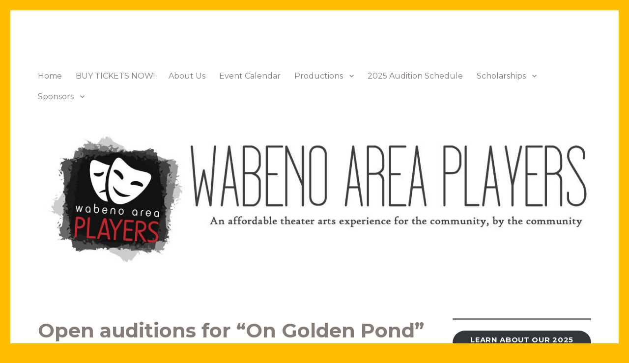

--- FILE ---
content_type: text/html; charset=UTF-8
request_url: http://www.wabenoareaplayers.org/2018/12/01/open-auditions-for-on-golden-pond/
body_size: 14470
content:
<!DOCTYPE html>
<html lang="en-US" class="no-js">
<head>
	<meta charset="UTF-8">
	<meta name="viewport" content="width=device-width, initial-scale=1">
	<link rel="profile" href="http://gmpg.org/xfn/11">
		<link rel="pingback" href="http://www.wabenoareaplayers.org/xmlrpc.php">
		<script>(function(html){html.className = html.className.replace(/\bno-js\b/,'js')})(document.documentElement);</script>
<title>Open auditions for &#8220;On Golden Pond&#8221; &#8211; Wabeno Area Players</title>
<meta name='robots' content='max-image-preview:large' />
<link rel='dns-prefetch' href='//fonts.googleapis.com' />
<link rel="alternate" type="application/rss+xml" title="Wabeno Area Players &raquo; Feed" href="http://www.wabenoareaplayers.org/feed/" />
<link rel="alternate" type="application/rss+xml" title="Wabeno Area Players &raquo; Comments Feed" href="http://www.wabenoareaplayers.org/comments/feed/" />
<link rel="alternate" type="text/calendar" title="Wabeno Area Players &raquo; iCal Feed" href="http://www.wabenoareaplayers.org/events/?ical=1" />
<link rel="alternate" type="application/rss+xml" title="Wabeno Area Players &raquo; Open auditions for &#8220;On Golden Pond&#8221; Comments Feed" href="http://www.wabenoareaplayers.org/2018/12/01/open-auditions-for-on-golden-pond/feed/" />
<link rel="alternate" title="oEmbed (JSON)" type="application/json+oembed" href="http://www.wabenoareaplayers.org/wp-json/oembed/1.0/embed?url=http%3A%2F%2Fwww.wabenoareaplayers.org%2F2018%2F12%2F01%2Fopen-auditions-for-on-golden-pond%2F" />
<link rel="alternate" title="oEmbed (XML)" type="text/xml+oembed" href="http://www.wabenoareaplayers.org/wp-json/oembed/1.0/embed?url=http%3A%2F%2Fwww.wabenoareaplayers.org%2F2018%2F12%2F01%2Fopen-auditions-for-on-golden-pond%2F&#038;format=xml" />
<style id='wp-img-auto-sizes-contain-inline-css' type='text/css'>
img:is([sizes=auto i],[sizes^="auto," i]){contain-intrinsic-size:3000px 1500px}
/*# sourceURL=wp-img-auto-sizes-contain-inline-css */
</style>
<style id='wp-emoji-styles-inline-css' type='text/css'>

	img.wp-smiley, img.emoji {
		display: inline !important;
		border: none !important;
		box-shadow: none !important;
		height: 1em !important;
		width: 1em !important;
		margin: 0 0.07em !important;
		vertical-align: -0.1em !important;
		background: none !important;
		padding: 0 !important;
	}
/*# sourceURL=wp-emoji-styles-inline-css */
</style>
<link rel='stylesheet' id='wp-block-library-css' href='http://www.wabenoareaplayers.org/wp-includes/css/dist/block-library/style.min.css?ver=6.9' type='text/css' media='all' />
<style id='wp-block-button-inline-css' type='text/css'>
.wp-block-button__link{align-content:center;box-sizing:border-box;cursor:pointer;display:inline-block;height:100%;text-align:center;word-break:break-word}.wp-block-button__link.aligncenter{text-align:center}.wp-block-button__link.alignright{text-align:right}:where(.wp-block-button__link){border-radius:9999px;box-shadow:none;padding:calc(.667em + 2px) calc(1.333em + 2px);text-decoration:none}.wp-block-button[style*=text-decoration] .wp-block-button__link{text-decoration:inherit}.wp-block-buttons>.wp-block-button.has-custom-width{max-width:none}.wp-block-buttons>.wp-block-button.has-custom-width .wp-block-button__link{width:100%}.wp-block-buttons>.wp-block-button.has-custom-font-size .wp-block-button__link{font-size:inherit}.wp-block-buttons>.wp-block-button.wp-block-button__width-25{width:calc(25% - var(--wp--style--block-gap, .5em)*.75)}.wp-block-buttons>.wp-block-button.wp-block-button__width-50{width:calc(50% - var(--wp--style--block-gap, .5em)*.5)}.wp-block-buttons>.wp-block-button.wp-block-button__width-75{width:calc(75% - var(--wp--style--block-gap, .5em)*.25)}.wp-block-buttons>.wp-block-button.wp-block-button__width-100{flex-basis:100%;width:100%}.wp-block-buttons.is-vertical>.wp-block-button.wp-block-button__width-25{width:25%}.wp-block-buttons.is-vertical>.wp-block-button.wp-block-button__width-50{width:50%}.wp-block-buttons.is-vertical>.wp-block-button.wp-block-button__width-75{width:75%}.wp-block-button.is-style-squared,.wp-block-button__link.wp-block-button.is-style-squared{border-radius:0}.wp-block-button.no-border-radius,.wp-block-button__link.no-border-radius{border-radius:0!important}:root :where(.wp-block-button .wp-block-button__link.is-style-outline),:root :where(.wp-block-button.is-style-outline>.wp-block-button__link){border:2px solid;padding:.667em 1.333em}:root :where(.wp-block-button .wp-block-button__link.is-style-outline:not(.has-text-color)),:root :where(.wp-block-button.is-style-outline>.wp-block-button__link:not(.has-text-color)){color:currentColor}:root :where(.wp-block-button .wp-block-button__link.is-style-outline:not(.has-background)),:root :where(.wp-block-button.is-style-outline>.wp-block-button__link:not(.has-background)){background-color:initial;background-image:none}
/*# sourceURL=http://www.wabenoareaplayers.org/wp-includes/blocks/button/style.min.css */
</style>
<style id='wp-block-buttons-inline-css' type='text/css'>
.wp-block-buttons{box-sizing:border-box}.wp-block-buttons.is-vertical{flex-direction:column}.wp-block-buttons.is-vertical>.wp-block-button:last-child{margin-bottom:0}.wp-block-buttons>.wp-block-button{display:inline-block;margin:0}.wp-block-buttons.is-content-justification-left{justify-content:flex-start}.wp-block-buttons.is-content-justification-left.is-vertical{align-items:flex-start}.wp-block-buttons.is-content-justification-center{justify-content:center}.wp-block-buttons.is-content-justification-center.is-vertical{align-items:center}.wp-block-buttons.is-content-justification-right{justify-content:flex-end}.wp-block-buttons.is-content-justification-right.is-vertical{align-items:flex-end}.wp-block-buttons.is-content-justification-space-between{justify-content:space-between}.wp-block-buttons.aligncenter{text-align:center}.wp-block-buttons:not(.is-content-justification-space-between,.is-content-justification-right,.is-content-justification-left,.is-content-justification-center) .wp-block-button.aligncenter{margin-left:auto;margin-right:auto;width:100%}.wp-block-buttons[style*=text-decoration] .wp-block-button,.wp-block-buttons[style*=text-decoration] .wp-block-button__link{text-decoration:inherit}.wp-block-buttons.has-custom-font-size .wp-block-button__link{font-size:inherit}.wp-block-buttons .wp-block-button__link{width:100%}.wp-block-button.aligncenter{text-align:center}
/*# sourceURL=http://www.wabenoareaplayers.org/wp-includes/blocks/buttons/style.min.css */
</style>
<style id='global-styles-inline-css' type='text/css'>
:root{--wp--preset--aspect-ratio--square: 1;--wp--preset--aspect-ratio--4-3: 4/3;--wp--preset--aspect-ratio--3-4: 3/4;--wp--preset--aspect-ratio--3-2: 3/2;--wp--preset--aspect-ratio--2-3: 2/3;--wp--preset--aspect-ratio--16-9: 16/9;--wp--preset--aspect-ratio--9-16: 9/16;--wp--preset--color--black: #000000;--wp--preset--color--cyan-bluish-gray: #abb8c3;--wp--preset--color--white: #fff;--wp--preset--color--pale-pink: #f78da7;--wp--preset--color--vivid-red: #cf2e2e;--wp--preset--color--luminous-vivid-orange: #ff6900;--wp--preset--color--luminous-vivid-amber: #fcb900;--wp--preset--color--light-green-cyan: #7bdcb5;--wp--preset--color--vivid-green-cyan: #00d084;--wp--preset--color--pale-cyan-blue: #8ed1fc;--wp--preset--color--vivid-cyan-blue: #0693e3;--wp--preset--color--vivid-purple: #9b51e0;--wp--preset--color--dark-gray: #1a1a1a;--wp--preset--color--medium-gray: #686868;--wp--preset--color--light-gray: #e5e5e5;--wp--preset--color--blue-gray: #4d545c;--wp--preset--color--bright-blue: #007acc;--wp--preset--color--light-blue: #9adffd;--wp--preset--color--dark-brown: #402b30;--wp--preset--color--medium-brown: #774e24;--wp--preset--color--dark-red: #640c1f;--wp--preset--color--bright-red: #ff675f;--wp--preset--color--yellow: #ffef8e;--wp--preset--gradient--vivid-cyan-blue-to-vivid-purple: linear-gradient(135deg,rgb(6,147,227) 0%,rgb(155,81,224) 100%);--wp--preset--gradient--light-green-cyan-to-vivid-green-cyan: linear-gradient(135deg,rgb(122,220,180) 0%,rgb(0,208,130) 100%);--wp--preset--gradient--luminous-vivid-amber-to-luminous-vivid-orange: linear-gradient(135deg,rgb(252,185,0) 0%,rgb(255,105,0) 100%);--wp--preset--gradient--luminous-vivid-orange-to-vivid-red: linear-gradient(135deg,rgb(255,105,0) 0%,rgb(207,46,46) 100%);--wp--preset--gradient--very-light-gray-to-cyan-bluish-gray: linear-gradient(135deg,rgb(238,238,238) 0%,rgb(169,184,195) 100%);--wp--preset--gradient--cool-to-warm-spectrum: linear-gradient(135deg,rgb(74,234,220) 0%,rgb(151,120,209) 20%,rgb(207,42,186) 40%,rgb(238,44,130) 60%,rgb(251,105,98) 80%,rgb(254,248,76) 100%);--wp--preset--gradient--blush-light-purple: linear-gradient(135deg,rgb(255,206,236) 0%,rgb(152,150,240) 100%);--wp--preset--gradient--blush-bordeaux: linear-gradient(135deg,rgb(254,205,165) 0%,rgb(254,45,45) 50%,rgb(107,0,62) 100%);--wp--preset--gradient--luminous-dusk: linear-gradient(135deg,rgb(255,203,112) 0%,rgb(199,81,192) 50%,rgb(65,88,208) 100%);--wp--preset--gradient--pale-ocean: linear-gradient(135deg,rgb(255,245,203) 0%,rgb(182,227,212) 50%,rgb(51,167,181) 100%);--wp--preset--gradient--electric-grass: linear-gradient(135deg,rgb(202,248,128) 0%,rgb(113,206,126) 100%);--wp--preset--gradient--midnight: linear-gradient(135deg,rgb(2,3,129) 0%,rgb(40,116,252) 100%);--wp--preset--font-size--small: 13px;--wp--preset--font-size--medium: 20px;--wp--preset--font-size--large: 36px;--wp--preset--font-size--x-large: 42px;--wp--preset--spacing--20: 0.44rem;--wp--preset--spacing--30: 0.67rem;--wp--preset--spacing--40: 1rem;--wp--preset--spacing--50: 1.5rem;--wp--preset--spacing--60: 2.25rem;--wp--preset--spacing--70: 3.38rem;--wp--preset--spacing--80: 5.06rem;--wp--preset--shadow--natural: 6px 6px 9px rgba(0, 0, 0, 0.2);--wp--preset--shadow--deep: 12px 12px 50px rgba(0, 0, 0, 0.4);--wp--preset--shadow--sharp: 6px 6px 0px rgba(0, 0, 0, 0.2);--wp--preset--shadow--outlined: 6px 6px 0px -3px rgb(255, 255, 255), 6px 6px rgb(0, 0, 0);--wp--preset--shadow--crisp: 6px 6px 0px rgb(0, 0, 0);}:where(.is-layout-flex){gap: 0.5em;}:where(.is-layout-grid){gap: 0.5em;}body .is-layout-flex{display: flex;}.is-layout-flex{flex-wrap: wrap;align-items: center;}.is-layout-flex > :is(*, div){margin: 0;}body .is-layout-grid{display: grid;}.is-layout-grid > :is(*, div){margin: 0;}:where(.wp-block-columns.is-layout-flex){gap: 2em;}:where(.wp-block-columns.is-layout-grid){gap: 2em;}:where(.wp-block-post-template.is-layout-flex){gap: 1.25em;}:where(.wp-block-post-template.is-layout-grid){gap: 1.25em;}.has-black-color{color: var(--wp--preset--color--black) !important;}.has-cyan-bluish-gray-color{color: var(--wp--preset--color--cyan-bluish-gray) !important;}.has-white-color{color: var(--wp--preset--color--white) !important;}.has-pale-pink-color{color: var(--wp--preset--color--pale-pink) !important;}.has-vivid-red-color{color: var(--wp--preset--color--vivid-red) !important;}.has-luminous-vivid-orange-color{color: var(--wp--preset--color--luminous-vivid-orange) !important;}.has-luminous-vivid-amber-color{color: var(--wp--preset--color--luminous-vivid-amber) !important;}.has-light-green-cyan-color{color: var(--wp--preset--color--light-green-cyan) !important;}.has-vivid-green-cyan-color{color: var(--wp--preset--color--vivid-green-cyan) !important;}.has-pale-cyan-blue-color{color: var(--wp--preset--color--pale-cyan-blue) !important;}.has-vivid-cyan-blue-color{color: var(--wp--preset--color--vivid-cyan-blue) !important;}.has-vivid-purple-color{color: var(--wp--preset--color--vivid-purple) !important;}.has-black-background-color{background-color: var(--wp--preset--color--black) !important;}.has-cyan-bluish-gray-background-color{background-color: var(--wp--preset--color--cyan-bluish-gray) !important;}.has-white-background-color{background-color: var(--wp--preset--color--white) !important;}.has-pale-pink-background-color{background-color: var(--wp--preset--color--pale-pink) !important;}.has-vivid-red-background-color{background-color: var(--wp--preset--color--vivid-red) !important;}.has-luminous-vivid-orange-background-color{background-color: var(--wp--preset--color--luminous-vivid-orange) !important;}.has-luminous-vivid-amber-background-color{background-color: var(--wp--preset--color--luminous-vivid-amber) !important;}.has-light-green-cyan-background-color{background-color: var(--wp--preset--color--light-green-cyan) !important;}.has-vivid-green-cyan-background-color{background-color: var(--wp--preset--color--vivid-green-cyan) !important;}.has-pale-cyan-blue-background-color{background-color: var(--wp--preset--color--pale-cyan-blue) !important;}.has-vivid-cyan-blue-background-color{background-color: var(--wp--preset--color--vivid-cyan-blue) !important;}.has-vivid-purple-background-color{background-color: var(--wp--preset--color--vivid-purple) !important;}.has-black-border-color{border-color: var(--wp--preset--color--black) !important;}.has-cyan-bluish-gray-border-color{border-color: var(--wp--preset--color--cyan-bluish-gray) !important;}.has-white-border-color{border-color: var(--wp--preset--color--white) !important;}.has-pale-pink-border-color{border-color: var(--wp--preset--color--pale-pink) !important;}.has-vivid-red-border-color{border-color: var(--wp--preset--color--vivid-red) !important;}.has-luminous-vivid-orange-border-color{border-color: var(--wp--preset--color--luminous-vivid-orange) !important;}.has-luminous-vivid-amber-border-color{border-color: var(--wp--preset--color--luminous-vivid-amber) !important;}.has-light-green-cyan-border-color{border-color: var(--wp--preset--color--light-green-cyan) !important;}.has-vivid-green-cyan-border-color{border-color: var(--wp--preset--color--vivid-green-cyan) !important;}.has-pale-cyan-blue-border-color{border-color: var(--wp--preset--color--pale-cyan-blue) !important;}.has-vivid-cyan-blue-border-color{border-color: var(--wp--preset--color--vivid-cyan-blue) !important;}.has-vivid-purple-border-color{border-color: var(--wp--preset--color--vivid-purple) !important;}.has-vivid-cyan-blue-to-vivid-purple-gradient-background{background: var(--wp--preset--gradient--vivid-cyan-blue-to-vivid-purple) !important;}.has-light-green-cyan-to-vivid-green-cyan-gradient-background{background: var(--wp--preset--gradient--light-green-cyan-to-vivid-green-cyan) !important;}.has-luminous-vivid-amber-to-luminous-vivid-orange-gradient-background{background: var(--wp--preset--gradient--luminous-vivid-amber-to-luminous-vivid-orange) !important;}.has-luminous-vivid-orange-to-vivid-red-gradient-background{background: var(--wp--preset--gradient--luminous-vivid-orange-to-vivid-red) !important;}.has-very-light-gray-to-cyan-bluish-gray-gradient-background{background: var(--wp--preset--gradient--very-light-gray-to-cyan-bluish-gray) !important;}.has-cool-to-warm-spectrum-gradient-background{background: var(--wp--preset--gradient--cool-to-warm-spectrum) !important;}.has-blush-light-purple-gradient-background{background: var(--wp--preset--gradient--blush-light-purple) !important;}.has-blush-bordeaux-gradient-background{background: var(--wp--preset--gradient--blush-bordeaux) !important;}.has-luminous-dusk-gradient-background{background: var(--wp--preset--gradient--luminous-dusk) !important;}.has-pale-ocean-gradient-background{background: var(--wp--preset--gradient--pale-ocean) !important;}.has-electric-grass-gradient-background{background: var(--wp--preset--gradient--electric-grass) !important;}.has-midnight-gradient-background{background: var(--wp--preset--gradient--midnight) !important;}.has-small-font-size{font-size: var(--wp--preset--font-size--small) !important;}.has-medium-font-size{font-size: var(--wp--preset--font-size--medium) !important;}.has-large-font-size{font-size: var(--wp--preset--font-size--large) !important;}.has-x-large-font-size{font-size: var(--wp--preset--font-size--x-large) !important;}
/*# sourceURL=global-styles-inline-css */
</style>
<style id='core-block-supports-inline-css' type='text/css'>
.wp-container-core-buttons-is-layout-16018d1d{justify-content:center;}
/*# sourceURL=core-block-supports-inline-css */
</style>

<style id='classic-theme-styles-inline-css' type='text/css'>
/*! This file is auto-generated */
.wp-block-button__link{color:#fff;background-color:#32373c;border-radius:9999px;box-shadow:none;text-decoration:none;padding:calc(.667em + 2px) calc(1.333em + 2px);font-size:1.125em}.wp-block-file__button{background:#32373c;color:#fff;text-decoration:none}
/*# sourceURL=/wp-includes/css/classic-themes.min.css */
</style>
<link rel='stylesheet' id='twentysixteen-fonts-css' href='https://fonts.googleapis.com/css?family=Merriweather%3A400%2C700%2C900%2C400italic%2C700italic%2C900italic%7CMontserrat%3A400%2C700%7CInconsolata%3A400&#038;subset=latin%2Clatin-ext' type='text/css' media='all' />
<link rel='stylesheet' id='genericons-css' href='http://www.wabenoareaplayers.org/wp-content/themes/twentysixteen/genericons/genericons.css?ver=3.4.1' type='text/css' media='all' />
<link rel='stylesheet' id='twentysixteen-style-css' href='http://www.wabenoareaplayers.org/wp-content/themes/twentysixteen/style.css?ver=6.9' type='text/css' media='all' />
<style id='twentysixteen-style-inline-css' type='text/css'>

		/* Custom Link Color */
		.menu-toggle:hover,
		.menu-toggle:focus,
		a,
		.main-navigation a:hover,
		.main-navigation a:focus,
		.dropdown-toggle:hover,
		.dropdown-toggle:focus,
		.social-navigation a:hover:before,
		.social-navigation a:focus:before,
		.post-navigation a:hover .post-title,
		.post-navigation a:focus .post-title,
		.tagcloud a:hover,
		.tagcloud a:focus,
		.site-branding .site-title a:hover,
		.site-branding .site-title a:focus,
		.entry-title a:hover,
		.entry-title a:focus,
		.entry-footer a:hover,
		.entry-footer a:focus,
		.comment-metadata a:hover,
		.comment-metadata a:focus,
		.pingback .comment-edit-link:hover,
		.pingback .comment-edit-link:focus,
		.comment-reply-link,
		.comment-reply-link:hover,
		.comment-reply-link:focus,
		.required,
		.site-info a:hover,
		.site-info a:focus {
			color: #427eae;
		}

		mark,
		ins,
		button:hover,
		button:focus,
		input[type="button"]:hover,
		input[type="button"]:focus,
		input[type="reset"]:hover,
		input[type="reset"]:focus,
		input[type="submit"]:hover,
		input[type="submit"]:focus,
		.pagination .prev:hover,
		.pagination .prev:focus,
		.pagination .next:hover,
		.pagination .next:focus,
		.widget_calendar tbody a,
		.page-links a:hover,
		.page-links a:focus {
			background-color: #427eae;
		}

		input[type="date"]:focus,
		input[type="time"]:focus,
		input[type="datetime-local"]:focus,
		input[type="week"]:focus,
		input[type="month"]:focus,
		input[type="text"]:focus,
		input[type="email"]:focus,
		input[type="url"]:focus,
		input[type="password"]:focus,
		input[type="search"]:focus,
		input[type="tel"]:focus,
		input[type="number"]:focus,
		textarea:focus,
		.tagcloud a:hover,
		.tagcloud a:focus,
		.menu-toggle:hover,
		.menu-toggle:focus {
			border-color: #427eae;
		}

		@media screen and (min-width: 56.875em) {
			.main-navigation li:hover > a,
			.main-navigation li.focus > a {
				color: #427eae;
			}
		}
	

		/* Custom Main Text Color */
		body,
		blockquote cite,
		blockquote small,
		.main-navigation a,
		.menu-toggle,
		.dropdown-toggle,
		.social-navigation a,
		.post-navigation a,
		.pagination a:hover,
		.pagination a:focus,
		.widget-title a,
		.site-branding .site-title a,
		.entry-title a,
		.page-links > .page-links-title,
		.comment-author,
		.comment-reply-title small a:hover,
		.comment-reply-title small a:focus {
			color: #867d79
		}

		blockquote,
		.menu-toggle.toggled-on,
		.menu-toggle.toggled-on:hover,
		.menu-toggle.toggled-on:focus,
		.post-navigation,
		.post-navigation div + div,
		.pagination,
		.widget,
		.page-header,
		.page-links a,
		.comments-title,
		.comment-reply-title {
			border-color: #867d79;
		}

		button,
		button[disabled]:hover,
		button[disabled]:focus,
		input[type="button"],
		input[type="button"][disabled]:hover,
		input[type="button"][disabled]:focus,
		input[type="reset"],
		input[type="reset"][disabled]:hover,
		input[type="reset"][disabled]:focus,
		input[type="submit"],
		input[type="submit"][disabled]:hover,
		input[type="submit"][disabled]:focus,
		.menu-toggle.toggled-on,
		.menu-toggle.toggled-on:hover,
		.menu-toggle.toggled-on:focus,
		.pagination:before,
		.pagination:after,
		.pagination .prev,
		.pagination .next,
		.page-links a {
			background-color: #867d79;
		}

		/* Border Color */
		fieldset,
		pre,
		abbr,
		acronym,
		table,
		th,
		td,
		input[type="date"],
		input[type="time"],
		input[type="datetime-local"],
		input[type="week"],
		input[type="month"],
		input[type="text"],
		input[type="email"],
		input[type="url"],
		input[type="password"],
		input[type="search"],
		input[type="tel"],
		input[type="number"],
		textarea,
		.main-navigation li,
		.main-navigation .primary-menu,
		.menu-toggle,
		.dropdown-toggle:after,
		.social-navigation a,
		.image-navigation,
		.comment-navigation,
		.tagcloud a,
		.entry-content,
		.entry-summary,
		.page-links a,
		.page-links > span,
		.comment-list article,
		.comment-list .pingback,
		.comment-list .trackback,
		.comment-reply-link,
		.no-comments,
		.widecolumn .mu_register .mu_alert {
			border-color: #867d79; /* Fallback for IE7 and IE8 */
			border-color: rgba( 134, 125, 121, 0.2);
		}

		hr,
		code {
			background-color: #867d79; /* Fallback for IE7 and IE8 */
			background-color: rgba( 134, 125, 121, 0.2);
		}

		@media screen and (min-width: 56.875em) {
			.main-navigation ul ul,
			.main-navigation ul ul li {
				border-color: rgba( 134, 125, 121, 0.2);
			}

			.main-navigation ul ul:before {
				border-top-color: rgba( 134, 125, 121, 0.2);
				border-bottom-color: rgba( 134, 125, 121, 0.2);
			}
		}
	
/*# sourceURL=twentysixteen-style-inline-css */
</style>
<link rel='stylesheet' id='twentysixteen-block-style-css' href='http://www.wabenoareaplayers.org/wp-content/themes/twentysixteen/css/blocks.css?ver=20181230' type='text/css' media='all' />
<script type="text/javascript" src="http://www.wabenoareaplayers.org/wp-includes/js/jquery/jquery.min.js?ver=3.7.1" id="jquery-core-js"></script>
<script type="text/javascript" src="http://www.wabenoareaplayers.org/wp-includes/js/jquery/jquery-migrate.min.js?ver=3.4.1" id="jquery-migrate-js"></script>
<link rel="https://api.w.org/" href="http://www.wabenoareaplayers.org/wp-json/" /><link rel="alternate" title="JSON" type="application/json" href="http://www.wabenoareaplayers.org/wp-json/wp/v2/posts/431" /><link rel="EditURI" type="application/rsd+xml" title="RSD" href="http://www.wabenoareaplayers.org/xmlrpc.php?rsd" />
<meta name="generator" content="WordPress 6.9" />
<link rel="canonical" href="http://www.wabenoareaplayers.org/2018/12/01/open-auditions-for-on-golden-pond/" />
<link rel='shortlink' href='http://www.wabenoareaplayers.org/?p=431' />
<script>
  (function(i,s,o,g,r,a,m){i['GoogleAnalyticsObject']=r;i[r]=i[r]||function(){
  (i[r].q=i[r].q||[]).push(arguments)},i[r].l=1*new Date();a=s.createElement(o),
  m=s.getElementsByTagName(o)[0];a.async=1;a.src=g;m.parentNode.insertBefore(a,m)
  })(window,document,'script','https://www.google-analytics.com/analytics.js','ga');

  ga('create', 'UA-90465284-1', 'auto');
  ga('send', 'pageview');

</script><meta name="et-api-version" content="v1"><meta name="et-api-origin" content="http://www.wabenoareaplayers.org"><link rel="https://theeventscalendar.com/" href="http://www.wabenoareaplayers.org/wp-json/tribe/tickets/v1/" /><meta name="tec-api-version" content="v1"><meta name="tec-api-origin" content="http://www.wabenoareaplayers.org"><link rel="alternate" href="http://www.wabenoareaplayers.org/wp-json/tribe/events/v1/" />	<style type="text/css" id="twentysixteen-header-css">
		.site-branding {
			margin: 0 auto 0 0;
		}

		.site-branding .site-title,
		.site-description {
			clip: rect(1px, 1px, 1px, 1px);
			position: absolute;
		}
	</style>
	<style type="text/css" id="custom-background-css">
body.custom-background { background-color: #ffbf00; }
</style>
	</head>

<body class="wp-singular post-template-default single single-post postid-431 single-format-standard custom-background wp-embed-responsive wp-theme-twentysixteen tribe-no-js page-template-twenty-sixteen group-blog tribe-theme-twentysixteen">
<div id="page" class="site">
	<div class="site-inner">
		<a class="skip-link screen-reader-text" href="#content">Skip to content</a>

		<header id="masthead" class="site-header" role="banner">
			<div class="site-header-main">
				<div class="site-branding">
					
											<p class="site-title"><a href="http://www.wabenoareaplayers.org/" rel="home">Wabeno Area Players</a></p>
											<p class="site-description">Forest and Oconto County Wisconsin</p>
									</div><!-- .site-branding -->

									<button id="menu-toggle" class="menu-toggle">Menu</button>

					<div id="site-header-menu" class="site-header-menu">
													<nav id="site-navigation" class="main-navigation" role="navigation" aria-label="Primary Menu">
								<div class="menu-main-menu-container"><ul id="menu-main-menu" class="primary-menu"><li id="menu-item-26" class="menu-item menu-item-type-custom menu-item-object-custom menu-item-home menu-item-26"><a href="http://www.wabenoareaplayers.org">Home</a></li>
<li id="menu-item-1166" class="menu-item menu-item-type-custom menu-item-object-custom menu-item-1166"><a href="https://cur8.com/projects/17605">BUY TICKETS NOW!</a></li>
<li id="menu-item-24" class="menu-item menu-item-type-post_type menu-item-object-page menu-item-24"><a href="http://www.wabenoareaplayers.org/about-us/">About Us</a></li>
<li id="menu-item-567" class="menu-item menu-item-type-custom menu-item-object-custom menu-item-567"><a href="http://www.wabenoareaplayers.org/events/">Event Calendar</a></li>
<li id="menu-item-429" class="menu-item menu-item-type-custom menu-item-object-custom menu-item-has-children menu-item-429"><a href="https://www.wabenoareaplayers.org/2024-season/">Productions</a>
<ul class="sub-menu">
	<li id="menu-item-1113" class="menu-item menu-item-type-post_type menu-item-object-page menu-item-1113"><a href="http://www.wabenoareaplayers.org/2025-season-launch-party/">2025 Season Launch Party</a></li>
	<li id="menu-item-1121" class="menu-item menu-item-type-post_type menu-item-object-page menu-item-1121"><a href="http://www.wabenoareaplayers.org/uw-madhatters/">UW Madhatters</a></li>
	<li id="menu-item-1150" class="menu-item menu-item-type-post_type menu-item-object-page menu-item-1150"><a href="http://www.wabenoareaplayers.org/drinking-habits/">Drinking Habits</a></li>
	<li id="menu-item-1149" class="menu-item menu-item-type-post_type menu-item-object-page menu-item-1149"><a href="http://www.wabenoareaplayers.org/guys-on-ice/">Guys On Ice</a></li>
	<li id="menu-item-1148" class="menu-item menu-item-type-post_type menu-item-object-page menu-item-1148"><a href="http://www.wabenoareaplayers.org/wild-women-of-winedale/">Wild Women of Winedale</a></li>
	<li id="menu-item-1215" class="menu-item menu-item-type-post_type menu-item-object-page menu-item-1215"><a href="http://www.wabenoareaplayers.org/2025-readers-theaters/">2025 Reader’s Theaters</a></li>
	<li id="menu-item-815" class="menu-item menu-item-type-custom menu-item-object-custom menu-item-815"><a href="http://www.wabenoareaplayers.org/previous-seasons/">Previous Seasons</a></li>
</ul>
</li>
<li id="menu-item-1217" class="menu-item menu-item-type-post_type menu-item-object-page menu-item-1217"><a href="http://www.wabenoareaplayers.org/2025-audition-schedule/">2025 Audition Schedule</a></li>
<li id="menu-item-430" class="menu-item menu-item-type-custom menu-item-object-custom menu-item-has-children menu-item-430"><a href="http://www.wabenoareaplayers.org/huisman-honor-recital/">Scholarships</a>
<ul class="sub-menu">
	<li id="menu-item-811" class="menu-item menu-item-type-custom menu-item-object-custom menu-item-811"><a href="https://www.wabenoareaplayers.org/huisman-honors-application-2025/">Huisman Honor Recital</a></li>
	<li id="menu-item-901" class="menu-item menu-item-type-post_type menu-item-object-page menu-item-901"><a href="http://www.wabenoareaplayers.org/erna-rousseau-scholarships/">Erna Rousseau Scholarships</a></li>
</ul>
</li>
<li id="menu-item-150" class="menu-item menu-item-type-post_type menu-item-object-page menu-item-has-children menu-item-150"><a href="http://www.wabenoareaplayers.org/patrons/">Sponsors</a>
<ul class="sub-menu">
	<li id="menu-item-746" class="menu-item menu-item-type-custom menu-item-object-custom menu-item-746"><a href="http://www.wabenoareaplayers.org/wp-content/uploads/2019/12/WAPPatronCard_2020_.pdf">2020 Sponsorship Card</a></li>
</ul>
</li>
</ul></div>							</nav><!-- .main-navigation -->
						
													<nav id="social-navigation" class="social-navigation" role="navigation" aria-label="Social Links Menu">
								<div class="menu-social-media-container"><ul id="menu-social-media" class="social-links-menu"><li id="menu-item-72" class="menu-item menu-item-type-custom menu-item-object-custom menu-item-72"><a href="https://www.facebook.com/wabenoareaplayers"><span class="screen-reader-text">Facebook</span></a></li>
</ul></div>							</nav><!-- .social-navigation -->
											</div><!-- .site-header-menu -->
							</div><!-- .site-header-main -->

											<div class="header-image">
					<a href="http://www.wabenoareaplayers.org/" rel="home">
						<img src="http://www.wabenoareaplayers.org/wp-content/uploads/2017/09/cropped-wap-header.jpg" srcset="http://www.wabenoareaplayers.org/wp-content/uploads/2017/09/cropped-wap-header-300x70.jpg 300w, http://www.wabenoareaplayers.org/wp-content/uploads/2017/09/cropped-wap-header-768x179.jpg 768w, http://www.wabenoareaplayers.org/wp-content/uploads/2017/09/cropped-wap-header-1024x239.jpg 1024w, http://www.wabenoareaplayers.org/wp-content/uploads/2017/09/cropped-wap-header.jpg 1200w" sizes="(max-width: 709px) 85vw, (max-width: 909px) 81vw, (max-width: 1362px) 88vw, 1200px" width="1200" height="280" alt="Wabeno Area Players">
					</a>
				</div><!-- .header-image -->
					</header><!-- .site-header -->

		<div id="content" class="site-content">

<div id="primary" class="content-area">
	<main id="main" class="site-main" role="main">
		
<article id="post-431" class="post-431 post type-post status-publish format-standard hentry category-auditions">
	<header class="entry-header">
		<h1 class="entry-title">Open auditions for &#8220;On Golden Pond&#8221;</h1>	</header><!-- .entry-header -->

	
	
	<div class="entry-content">
		<p>Wabeno Area Players will hold open auditions for &#8220;On Golden Pond&#8221; at Madonna Hall, 1793 Elm Ave., Wabeno, WI 54566, at 6 p.m. Monday, December 10, and Tuesday, December 11.</p>
<p>Auditions are open to anyone in the community regardless of race or ethnic background.  No previous stage experience is required to try out for any Wabeno Area Player production.  Casting decisions are made by the director and production team.</p>
<p><span id="more-431"></span>Persons auditioning will be asked to do a cold read from the play&#8217;s script. Knowledge of the material is encouraged, but, we are not looking for any Hepburn or Fonda clones.  The production team does work around the schedules of the cast.  Most rehearsals are Monday, Tuesday, Thursday and some Sunday’s.  We typically have three rehearsals a week until the week before opening the show.  Rehearsal will begin the end of January or the beginning of February.  For more information about the audition please call (715) 889-1606 or email <a href="mailto:wabenoareaplayers@gmail.com">wabenoareaplayers@gmail.com</a>.</p>
<p>&#8220;On Golden Pond,&#8221; written by Ernest Thompson, is a classic American comedy/drama that is as touching, warm, and witty today as when it debuted on Broadway in 1979. It is the love story of Ethel and Norman Thayer, who are returning to their summer home on Golden Pond for the 48th year. He is a retired professor, nearing 80, with heart palpitations and a failing memory &#8211; but still as tart-tongued, observant and eager for life as ever. Ethel, 10 years younger and the perfect foil for Norman, delights in all the small things that have enriched and continue to enrich their long life together.</p>
<p>They are visited by their divorced, middle-aged daughter and her dentist fiancé, who then go off to Europe, leaving his teenage son behind for the summer. The boy quickly becomes the “grandchild” the elderly couple have longed for, and as Norman revels in taking his ward fishing and thrusting good books at him, he also learns some lessons about modern teenage awareness- and slang &#8211; in return.</p>
<p>In the end, as the summer wanes, so does their brief idyll, and in the final, deeply moving moments of the play, Norman and Ethel are brought even closer together by the incidence of a mild heart attack. Time, they know, is now against them, but the years have been good and, perhaps, another summer on Golden Pond still waits.</p>
<p><strong><u>Character Descriptions</u></strong></p>
<p>The ages listed for the characters are those actually stated in the play&#8217;s dialog, however, actors auditioning for these roles can be younger or older than the stated age.:</p>
<p>Norman – (age 80 but not physically frail at all) A retired professor who uses his sharp, disarming wit to mask his fears and frustrations arising out of his failing health, fading memory and awareness of his mortality; loving and vulnerable with Ethel.</p>
<p>Ethel – (age 69) A spirited, life-loving, nurturing soul and soulmate to Norman, unfazed by his barbs, saddened to watch him decline but determined that to enjoy to the fullest the time they have left together.</p>
<p>Chelsea – (age 42) A bright, capable, divorced woman, still hurting from her regret of not having lived up to Norman&#8217;s expectations which he, of course, engendered but which she should have let go of long ago.</p>
<p>Bill Ray – (age 45) A successful Los Angeles dentist who is initially unnerved by Norman but ultimately gains his respect by standing his ground.</p>
<p>Billy Ray – (age 13) Bill&#8217;s son who, underneath a cool/tough front is really in need and responds enthusiastically to the love and attention he receives from Ethel and Norman.</p>
<p>Charlie Martin – (age 44) The local mailman and childhood friend of Chelsea who has always had a crush on her. His laugh is contagious albeit used a little too often.</p>
<p>The show will run March 21-24 and 28-30, 2019 at Madonna Hall, with Thursday, Friday and Saturday performances at 7:00 p.m. and Sunday matinees at 1 p.m. Tickets are $15 for adults, and $10 for students age 10 through high school. Additional service fees will apply. Tickets can be purchased online at <a href="http://wabenoareaplayers.brownpapertickets.com/" data-saferedirecturl="https://www.google.com/url?q=http://wabenoareaplayers.brownpapertickets.com&amp;source=gmail&amp;ust=1547390077213000&amp;usg=AFQjCNHrizChlNZnquezQiPadIaanhDcnQ">wabenoareaplayers.brownpapertickets.com</a> or by calling (800) 838-3006.</p>
	</div><!-- .entry-content -->

	<footer class="entry-footer">
		<span class="byline"><span class="author vcard"><img alt='' src='https://secure.gravatar.com/avatar/0760a74333eeb3ef9e13c20b536b5b16cebf5f242d779057a30e5ca803496e13?s=49&#038;d=blank&#038;r=g' srcset='https://secure.gravatar.com/avatar/0760a74333eeb3ef9e13c20b536b5b16cebf5f242d779057a30e5ca803496e13?s=98&#038;d=blank&#038;r=g 2x' class='avatar avatar-49 photo' height='49' width='49' decoding='async'/><span class="screen-reader-text">Author </span> <a class="url fn n" href="http://www.wabenoareaplayers.org/author/michelle/">Editor</a></span></span><span class="posted-on"><span class="screen-reader-text">Posted on </span><a href="http://www.wabenoareaplayers.org/2018/12/01/open-auditions-for-on-golden-pond/" rel="bookmark"><time class="entry-date published" datetime="2018-12-01T14:52:09+00:00">December 1, 2018</time><time class="updated" datetime="2019-01-12T15:00:59+00:00">January 12, 2019</time></a></span><span class="cat-links"><span class="screen-reader-text">Categories </span><a href="http://www.wabenoareaplayers.org/category/auditions/" rel="category tag">Auditions</a></span>			</footer><!-- .entry-footer -->
</article><!-- #post-## -->

<div id="comments" class="comments-area">

	
	
		<div id="respond" class="comment-respond">
		<h2 id="reply-title" class="comment-reply-title">Leave a Reply <small><a rel="nofollow" id="cancel-comment-reply-link" href="/2018/12/01/open-auditions-for-on-golden-pond/#respond" style="display:none;">Cancel reply</a></small></h2><form action="http://www.wabenoareaplayers.org/wp-comments-post.php" method="post" id="commentform" class="comment-form"><p class="comment-notes"><span id="email-notes">Your email address will not be published.</span> <span class="required-field-message">Required fields are marked <span class="required">*</span></span></p><p class="comment-form-comment"><label for="comment">Comment <span class="required">*</span></label> <textarea id="comment" name="comment" cols="45" rows="8" maxlength="65525" required></textarea></p><p class="comment-form-author"><label for="author">Name <span class="required">*</span></label> <input id="author" name="author" type="text" value="" size="30" maxlength="245" autocomplete="name" required /></p>
<p class="comment-form-email"><label for="email">Email <span class="required">*</span></label> <input id="email" name="email" type="email" value="" size="30" maxlength="100" aria-describedby="email-notes" autocomplete="email" required /></p>
<p class="comment-form-url"><label for="url">Website</label> <input id="url" name="url" type="url" value="" size="30" maxlength="200" autocomplete="url" /></p>
<p class="form-submit"><input name="submit" type="submit" id="submit" class="submit" value="Post Comment" /> <input type='hidden' name='comment_post_ID' value='431' id='comment_post_ID' />
<input type='hidden' name='comment_parent' id='comment_parent' value='0' />
</p><p style="display: none;"><input type="hidden" id="akismet_comment_nonce" name="akismet_comment_nonce" value="312f2d10d1" /></p><p style="display: none !important;" class="akismet-fields-container" data-prefix="ak_"><label>&#916;<textarea name="ak_hp_textarea" cols="45" rows="8" maxlength="100"></textarea></label><input type="hidden" id="ak_js_1" name="ak_js" value="82"/><script>document.getElementById( "ak_js_1" ).setAttribute( "value", ( new Date() ).getTime() );</script></p></form>	</div><!-- #respond -->
	
</div><!-- .comments-area -->

	<nav class="navigation post-navigation" aria-label="Posts">
		<h2 class="screen-reader-text">Post navigation</h2>
		<div class="nav-links"><div class="nav-previous"><a href="http://www.wabenoareaplayers.org/2018/09/12/auditions-open-for-wabeno-area-players-production-of-a-deadly-habit-the-superbowl-massacre/" rel="prev"><span class="meta-nav" aria-hidden="true">Previous</span> <span class="screen-reader-text">Previous post:</span> <span class="post-title">Auditions Open for Wabeno Area Players’ Production of A Deadly Habit: The Superbowl Massacre</span></a></div><div class="nav-next"><a href="http://www.wabenoareaplayers.org/2018/12/20/green-bay-packer-foundation-grant-awarded/" rel="next"><span class="meta-nav" aria-hidden="true">Next</span> <span class="screen-reader-text">Next post:</span> <span class="post-title">Green Bay Packer Foundation Grant awarded</span></a></div></div>
	</nav>
	</main><!-- .site-main -->

	<aside id="content-bottom-widgets" class="content-bottom-widgets" role="complementary">
			<div class="widget-area">
			<section id="text-3" class="widget widget_text"><h2 class="widget-title">Contact Us</h2>			<div class="textwidget"><p>Wabeno Area Players<br />
P.O. Box 325<br />
Wabeno, WI 54566<br />
Phone 715-889-0306<br />
wabenoareaplayers@gmail.com</p>
<p>If you are interested in joining us on stage or behind the scenes, contact us. If you would like to make a donation to our season, or a particular production, we would love to hear from you.</p>
</div>
		</section>		</div><!-- .widget-area -->
	
	</aside><!-- .content-bottom-widgets -->

</div><!-- .content-area -->


	<aside id="secondary" class="sidebar widget-area" role="complementary">
		<section id="block-7" class="widget widget_block">
<div class="wp-block-buttons is-content-justification-center is-layout-flex wp-container-core-buttons-is-layout-16018d1d wp-block-buttons-is-layout-flex">
<div class="wp-block-button"><a class="wp-block-button__link wp-element-button" href="https://www.wabenoareaplayers.org/wild-women-of-winedale/">Learn about our 2025 Season</a></div>
</div>
</section><section id="media_image-6" class="widget widget_media_image"><a href="https://cur8.com/projects/17605"><img width="300" height="120" src="http://www.wabenoareaplayers.org/wp-content/uploads/2016/09/Ticket-button-300x120.png" class="image wp-image-272  attachment-medium size-medium" alt="" style="max-width: 100%; height: auto;" decoding="async" loading="lazy" srcset="http://www.wabenoareaplayers.org/wp-content/uploads/2016/09/Ticket-button-300x120.png 300w, http://www.wabenoareaplayers.org/wp-content/uploads/2016/09/Ticket-button.png 501w" sizes="auto, (max-width: 300px) 85vw, 300px" /></a></section><section id="media_image-4" class="widget widget_media_image"><h2 class="widget-title">Be a Part of It!</h2><a href="https://cur8.com/projects/17605"><img width="300" height="201" src="http://www.wabenoareaplayers.org/wp-content/uploads/2023/05/cast-300x201.jpg" class="image wp-image-896  attachment-medium size-medium" alt="" style="max-width: 100%; height: auto;" decoding="async" loading="lazy" srcset="http://www.wabenoareaplayers.org/wp-content/uploads/2023/05/cast-300x201.jpg 300w, http://www.wabenoareaplayers.org/wp-content/uploads/2023/05/cast-1024x685.jpg 1024w, http://www.wabenoareaplayers.org/wp-content/uploads/2023/05/cast-768x514.jpg 768w, http://www.wabenoareaplayers.org/wp-content/uploads/2023/05/cast-1536x1027.jpg 1536w, http://www.wabenoareaplayers.org/wp-content/uploads/2023/05/cast-2048x1370.jpg 2048w, http://www.wabenoareaplayers.org/wp-content/uploads/2023/05/cast-1200x803.jpg 1200w" sizes="auto, (max-width: 300px) 85vw, 300px" /></a></section><section id="paypal_donations-2" class="widget widget_paypal_donations"><h2 class="widget-title">Make a Donation with PayPal</h2><!-- Begin PayPal Donations by https://www.tipsandtricks-hq.com/paypal-donations-widgets-plugin -->

<form action="https://www.paypal.com/cgi-bin/webscr" method="post">
    <div class="paypal-donations">
        <input type="hidden" name="cmd" value="_donations" />
        <input type="hidden" name="bn" value="TipsandTricks_SP" />
        <input type="hidden" name="business" value="ER8CTC7W9ZQTW" />
        <input type="hidden" name="rm" value="0" />
        <input type="hidden" name="currency_code" value="USD" />
        <input type="image" style="cursor: pointer;" src="http://www.wabenoareaplayers.org/wp-content/uploads/2018/01/paypal-button.jpg" name="submit" alt="PayPal - The safer, easier way to pay online." />
        <img alt="" src="https://www.paypalobjects.com/en_US/i/scr/pixel.gif" width="1" height="1" />
    </div>
</form>
<!-- End PayPal Donations -->
</section><section id="search-2" class="widget widget_search">
<form role="search" method="get" class="search-form" action="http://www.wabenoareaplayers.org/">
	<label>
		<span class="screen-reader-text">Search for:</span>
		<input type="search" class="search-field" placeholder="Search &hellip;" value="" name="s" />
	</label>
	<button type="submit" class="search-submit"><span class="screen-reader-text">Search</span></button>
</form>
</section>
		<section id="recent-posts-2" class="widget widget_recent_entries">
		<h2 class="widget-title">Wabeno Area Player News</h2>
		<ul>
											<li>
					<a href="http://www.wabenoareaplayers.org/2025/10/21/join-us-for-a-holiday-performance/">Be a Part of our Holiday Performance!</a>
											<span class="post-date">October 21, 2025</span>
									</li>
											<li>
					<a href="http://www.wabenoareaplayers.org/2025/08/29/tickets-on-sale-now-for-wild-women-of-winedale/">Tickets on Sale Now for &#8220;Wild Women of Winedale&#8221;</a>
											<span class="post-date">August 29, 2025</span>
									</li>
											<li>
					<a href="http://www.wabenoareaplayers.org/2025/07/13/wabeno-area-players-present-the-comedy-musical-guys-on-ice-july-25-26-and-27/">Wabeno Area Players Present the Comedy Musical “Guys on Ice” July 25, 26 and 27</a>
											<span class="post-date">July 13, 2025</span>
									</li>
											<li>
					<a href="http://www.wabenoareaplayers.org/2025/06/16/wild-women-of-winedale-auditions/">Wild Women of Winedale Auditions!</a>
											<span class="post-date">June 16, 2025</span>
									</li>
											<li>
					<a href="http://www.wabenoareaplayers.org/2025/04/25/guys-on-ice-auditions/">Guys on Ice: Auditions!</a>
											<span class="post-date">April 25, 2025</span>
									</li>
					</ul>

		</section><section id="block-4" class="widget widget_block">
<div class="wp-block-buttons is-layout-flex wp-block-buttons-is-layout-flex"></div>
</section>	</aside><!-- .sidebar .widget-area -->

		</div><!-- .site-content -->

		<footer id="colophon" class="site-footer" role="contentinfo">
							<nav class="main-navigation" role="navigation" aria-label="Footer Primary Menu">
					<div class="menu-main-menu-container"><ul id="menu-main-menu-1" class="primary-menu"><li class="menu-item menu-item-type-custom menu-item-object-custom menu-item-home menu-item-26"><a href="http://www.wabenoareaplayers.org">Home</a></li>
<li class="menu-item menu-item-type-custom menu-item-object-custom menu-item-1166"><a href="https://cur8.com/projects/17605">BUY TICKETS NOW!</a></li>
<li class="menu-item menu-item-type-post_type menu-item-object-page menu-item-24"><a href="http://www.wabenoareaplayers.org/about-us/">About Us</a></li>
<li class="menu-item menu-item-type-custom menu-item-object-custom menu-item-567"><a href="http://www.wabenoareaplayers.org/events/">Event Calendar</a></li>
<li class="menu-item menu-item-type-custom menu-item-object-custom menu-item-has-children menu-item-429"><a href="https://www.wabenoareaplayers.org/2024-season/">Productions</a>
<ul class="sub-menu">
	<li class="menu-item menu-item-type-post_type menu-item-object-page menu-item-1113"><a href="http://www.wabenoareaplayers.org/2025-season-launch-party/">2025 Season Launch Party</a></li>
	<li class="menu-item menu-item-type-post_type menu-item-object-page menu-item-1121"><a href="http://www.wabenoareaplayers.org/uw-madhatters/">UW Madhatters</a></li>
	<li class="menu-item menu-item-type-post_type menu-item-object-page menu-item-1150"><a href="http://www.wabenoareaplayers.org/drinking-habits/">Drinking Habits</a></li>
	<li class="menu-item menu-item-type-post_type menu-item-object-page menu-item-1149"><a href="http://www.wabenoareaplayers.org/guys-on-ice/">Guys On Ice</a></li>
	<li class="menu-item menu-item-type-post_type menu-item-object-page menu-item-1148"><a href="http://www.wabenoareaplayers.org/wild-women-of-winedale/">Wild Women of Winedale</a></li>
	<li class="menu-item menu-item-type-post_type menu-item-object-page menu-item-1215"><a href="http://www.wabenoareaplayers.org/2025-readers-theaters/">2025 Reader’s Theaters</a></li>
	<li class="menu-item menu-item-type-custom menu-item-object-custom menu-item-815"><a href="http://www.wabenoareaplayers.org/previous-seasons/">Previous Seasons</a></li>
</ul>
</li>
<li class="menu-item menu-item-type-post_type menu-item-object-page menu-item-1217"><a href="http://www.wabenoareaplayers.org/2025-audition-schedule/">2025 Audition Schedule</a></li>
<li class="menu-item menu-item-type-custom menu-item-object-custom menu-item-has-children menu-item-430"><a href="http://www.wabenoareaplayers.org/huisman-honor-recital/">Scholarships</a>
<ul class="sub-menu">
	<li class="menu-item menu-item-type-custom menu-item-object-custom menu-item-811"><a href="https://www.wabenoareaplayers.org/huisman-honors-application-2025/">Huisman Honor Recital</a></li>
	<li class="menu-item menu-item-type-post_type menu-item-object-page menu-item-901"><a href="http://www.wabenoareaplayers.org/erna-rousseau-scholarships/">Erna Rousseau Scholarships</a></li>
</ul>
</li>
<li class="menu-item menu-item-type-post_type menu-item-object-page menu-item-has-children menu-item-150"><a href="http://www.wabenoareaplayers.org/patrons/">Sponsors</a>
<ul class="sub-menu">
	<li class="menu-item menu-item-type-custom menu-item-object-custom menu-item-746"><a href="http://www.wabenoareaplayers.org/wp-content/uploads/2019/12/WAPPatronCard_2020_.pdf">2020 Sponsorship Card</a></li>
</ul>
</li>
</ul></div>				</nav><!-- .main-navigation -->
			
							<nav class="social-navigation" role="navigation" aria-label="Footer Social Links Menu">
					<div class="menu-social-media-container"><ul id="menu-social-media-1" class="social-links-menu"><li class="menu-item menu-item-type-custom menu-item-object-custom menu-item-72"><a href="https://www.facebook.com/wabenoareaplayers"><span class="screen-reader-text">Facebook</span></a></li>
</ul></div>				</nav><!-- .social-navigation -->
			
			<div class="site-info">
								<span class="site-title"><a href="http://www.wabenoareaplayers.org/" rel="home">Wabeno Area Players</a></span>
								<a href="https://wordpress.org/" class="imprint">
					Proudly powered by WordPress				</a>
			</div><!-- .site-info -->
		</footer><!-- .site-footer -->
	</div><!-- .site-inner -->
</div><!-- .site -->

<script type="speculationrules">
{"prefetch":[{"source":"document","where":{"and":[{"href_matches":"/*"},{"not":{"href_matches":["/wp-*.php","/wp-admin/*","/wp-content/uploads/*","/wp-content/*","/wp-content/plugins/*","/wp-content/themes/twentysixteen/*","/*\\?(.+)"]}},{"not":{"selector_matches":"a[rel~=\"nofollow\"]"}},{"not":{"selector_matches":".no-prefetch, .no-prefetch a"}}]},"eagerness":"conservative"}]}
</script>
		<script>
		( function ( body ) {
			'use strict';
			body.className = body.className.replace( /\btribe-no-js\b/, 'tribe-js' );
		} )( document.body );
		</script>
		<script> /* <![CDATA[ */var tribe_l10n_datatables = {"aria":{"sort_ascending":": activate to sort column ascending","sort_descending":": activate to sort column descending"},"length_menu":"Show _MENU_ entries","empty_table":"No data available in table","info":"Showing _START_ to _END_ of _TOTAL_ entries","info_empty":"Showing 0 to 0 of 0 entries","info_filtered":"(filtered from _MAX_ total entries)","zero_records":"No matching records found","search":"Search:","all_selected_text":"All items on this page were selected. ","select_all_link":"Select all pages","clear_selection":"Clear Selection.","pagination":{"all":"All","next":"Next","previous":"Previous"},"select":{"rows":{"0":"","_":": Selected %d rows","1":": Selected 1 row"}},"datepicker":{"dayNames":["Sunday","Monday","Tuesday","Wednesday","Thursday","Friday","Saturday"],"dayNamesShort":["Sun","Mon","Tue","Wed","Thu","Fri","Sat"],"dayNamesMin":["S","M","T","W","T","F","S"],"monthNames":["January","February","March","April","May","June","July","August","September","October","November","December"],"monthNamesShort":["January","February","March","April","May","June","July","August","September","October","November","December"],"monthNamesMin":["Jan","Feb","Mar","Apr","May","Jun","Jul","Aug","Sep","Oct","Nov","Dec"],"nextText":"Next","prevText":"Prev","currentText":"Today","closeText":"Done","today":"Today","clear":"Clear"},"registration_prompt":"There is unsaved attendee information. Are you sure you want to continue?"};/* ]]> */ </script><script type="text/javascript" src="http://www.wabenoareaplayers.org/wp-content/plugins/event-tickets/common/build/js/user-agent.js?ver=da75d0bdea6dde3898df" id="tec-user-agent-js"></script>
<script type="text/javascript" src="http://www.wabenoareaplayers.org/wp-content/themes/twentysixteen/js/skip-link-focus-fix.js?ver=20160816" id="twentysixteen-skip-link-focus-fix-js"></script>
<script type="text/javascript" src="http://www.wabenoareaplayers.org/wp-includes/js/comment-reply.min.js?ver=6.9" id="comment-reply-js" async="async" data-wp-strategy="async" fetchpriority="low"></script>
<script type="text/javascript" id="twentysixteen-script-js-extra">
/* <![CDATA[ */
var screenReaderText = {"expand":"expand child menu","collapse":"collapse child menu"};
//# sourceURL=twentysixteen-script-js-extra
/* ]]> */
</script>
<script type="text/javascript" src="http://www.wabenoareaplayers.org/wp-content/themes/twentysixteen/js/functions.js?ver=20181230" id="twentysixteen-script-js"></script>
<script defer type="text/javascript" src="http://www.wabenoareaplayers.org/wp-content/plugins/akismet/_inc/akismet-frontend.js?ver=1765344588" id="akismet-frontend-js"></script>
<script id="wp-emoji-settings" type="application/json">
{"baseUrl":"https://s.w.org/images/core/emoji/17.0.2/72x72/","ext":".png","svgUrl":"https://s.w.org/images/core/emoji/17.0.2/svg/","svgExt":".svg","source":{"concatemoji":"http://www.wabenoareaplayers.org/wp-includes/js/wp-emoji-release.min.js?ver=6.9"}}
</script>
<script type="module">
/* <![CDATA[ */
/*! This file is auto-generated */
const a=JSON.parse(document.getElementById("wp-emoji-settings").textContent),o=(window._wpemojiSettings=a,"wpEmojiSettingsSupports"),s=["flag","emoji"];function i(e){try{var t={supportTests:e,timestamp:(new Date).valueOf()};sessionStorage.setItem(o,JSON.stringify(t))}catch(e){}}function c(e,t,n){e.clearRect(0,0,e.canvas.width,e.canvas.height),e.fillText(t,0,0);t=new Uint32Array(e.getImageData(0,0,e.canvas.width,e.canvas.height).data);e.clearRect(0,0,e.canvas.width,e.canvas.height),e.fillText(n,0,0);const a=new Uint32Array(e.getImageData(0,0,e.canvas.width,e.canvas.height).data);return t.every((e,t)=>e===a[t])}function p(e,t){e.clearRect(0,0,e.canvas.width,e.canvas.height),e.fillText(t,0,0);var n=e.getImageData(16,16,1,1);for(let e=0;e<n.data.length;e++)if(0!==n.data[e])return!1;return!0}function u(e,t,n,a){switch(t){case"flag":return n(e,"\ud83c\udff3\ufe0f\u200d\u26a7\ufe0f","\ud83c\udff3\ufe0f\u200b\u26a7\ufe0f")?!1:!n(e,"\ud83c\udde8\ud83c\uddf6","\ud83c\udde8\u200b\ud83c\uddf6")&&!n(e,"\ud83c\udff4\udb40\udc67\udb40\udc62\udb40\udc65\udb40\udc6e\udb40\udc67\udb40\udc7f","\ud83c\udff4\u200b\udb40\udc67\u200b\udb40\udc62\u200b\udb40\udc65\u200b\udb40\udc6e\u200b\udb40\udc67\u200b\udb40\udc7f");case"emoji":return!a(e,"\ud83e\u1fac8")}return!1}function f(e,t,n,a){let r;const o=(r="undefined"!=typeof WorkerGlobalScope&&self instanceof WorkerGlobalScope?new OffscreenCanvas(300,150):document.createElement("canvas")).getContext("2d",{willReadFrequently:!0}),s=(o.textBaseline="top",o.font="600 32px Arial",{});return e.forEach(e=>{s[e]=t(o,e,n,a)}),s}function r(e){var t=document.createElement("script");t.src=e,t.defer=!0,document.head.appendChild(t)}a.supports={everything:!0,everythingExceptFlag:!0},new Promise(t=>{let n=function(){try{var e=JSON.parse(sessionStorage.getItem(o));if("object"==typeof e&&"number"==typeof e.timestamp&&(new Date).valueOf()<e.timestamp+604800&&"object"==typeof e.supportTests)return e.supportTests}catch(e){}return null}();if(!n){if("undefined"!=typeof Worker&&"undefined"!=typeof OffscreenCanvas&&"undefined"!=typeof URL&&URL.createObjectURL&&"undefined"!=typeof Blob)try{var e="postMessage("+f.toString()+"("+[JSON.stringify(s),u.toString(),c.toString(),p.toString()].join(",")+"));",a=new Blob([e],{type:"text/javascript"});const r=new Worker(URL.createObjectURL(a),{name:"wpTestEmojiSupports"});return void(r.onmessage=e=>{i(n=e.data),r.terminate(),t(n)})}catch(e){}i(n=f(s,u,c,p))}t(n)}).then(e=>{for(const n in e)a.supports[n]=e[n],a.supports.everything=a.supports.everything&&a.supports[n],"flag"!==n&&(a.supports.everythingExceptFlag=a.supports.everythingExceptFlag&&a.supports[n]);var t;a.supports.everythingExceptFlag=a.supports.everythingExceptFlag&&!a.supports.flag,a.supports.everything||((t=a.source||{}).concatemoji?r(t.concatemoji):t.wpemoji&&t.twemoji&&(r(t.twemoji),r(t.wpemoji)))});
//# sourceURL=http://www.wabenoareaplayers.org/wp-includes/js/wp-emoji-loader.min.js
/* ]]> */
</script>
</body>
</html>


--- FILE ---
content_type: text/plain
request_url: https://www.google-analytics.com/j/collect?v=1&_v=j102&a=445054859&t=pageview&_s=1&dl=http%3A%2F%2Fwww.wabenoareaplayers.org%2F2018%2F12%2F01%2Fopen-auditions-for-on-golden-pond%2F&ul=en-us%40posix&dt=Open%20auditions%20for%20%E2%80%9COn%20Golden%20Pond%E2%80%9D%20%E2%80%93%20Wabeno%20Area%20Players&sr=1280x720&vp=1280x720&_u=IEBAAEABAAAAACAAI~&jid=1854785534&gjid=861947278&cid=1557165984.1769787875&tid=UA-90465284-1&_gid=59773976.1769787875&_r=1&_slc=1&z=385796642
body_size: -452
content:
2,cG-B0G4WSPJB2